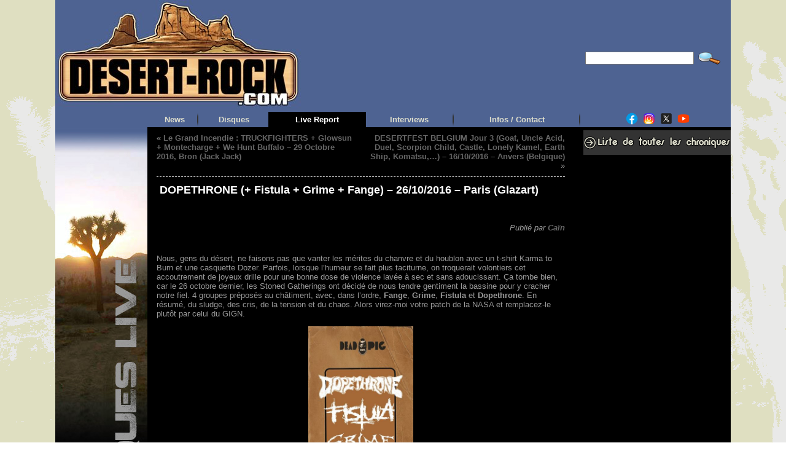

--- FILE ---
content_type: text/html; charset=UTF-8
request_url: https://desert-rock.com/dr/chrolive/dopethrone-fistula-grime-fange-26102016-paris-glazart.html
body_size: 19484
content:
<!DOCTYPE html PUBLIC "-//W3C//DTD XHTML 1.0 Transitional//EN" "https://www.w3.org/TR/xhtml1/DTD/xhtml1-transitional.dtd">
<html xmlns="https://www.w3.org/1999/xhtml" lang="fr-FR" prefix="og: http://ogp.me/ns# fb: http://ogp.me/ns/fb#">
<head>
<meta http-equiv="Content-Type" content="text/html; charset=UTF-8" />
<meta http-equiv="X-UA-Compatible" content="IE=8"/>
		<title>DOPETHRONE (+ Fistula + Grime + Fange) &#8211; 26/10/2016 &#8211; Paris (Glazart) &#62; Desert-rock &gt; Live Report</title>
	<link rel="shortcut icon" href="https://desert-rock.com/dr/chrolive/wp-content/themes/chrolive/images/favicon/favicon-cactus2.ico" />
<link rel="profile" href="https://gmpg.org/xfn/11" />
<link rel="pingback" href="https://desert-rock.com/dr/chrolive/xmlrpc.php" />
<meta name='robots' content='index, follow, max-image-preview:large, max-snippet:-1, max-video-preview:-1' />
	<style>img:is([sizes="auto" i], [sizes^="auto," i]) { contain-intrinsic-size: 3000px 1500px }</style>
	
	<!-- This site is optimized with the Yoast SEO plugin v26.6 - https://yoast.com/wordpress/plugins/seo/ -->
	<link rel="canonical" href="https://desert-rock.com/dr/chrolive/dopethrone-fistula-grime-fange-26102016-paris-glazart.html" />
	<meta name="twitter:card" content="summary_large_image" />
	<meta name="twitter:title" content="DOPETHRONE (+ Fistula + Grime + Fange) - 26/10/2016 - Paris (Glazart) - Desert-rock &gt; Live Report" />
	<meta name="twitter:image" content="https://desert-rock.com/dr/chrolive/files/2016/11/14192673_1039753356139004_1677197567815840390_n.jpg" />
	<meta name="twitter:label1" content="Écrit par" />
	<meta name="twitter:data1" content="Caïn" />
	<meta name="twitter:label2" content="Durée de lecture estimée" />
	<meta name="twitter:data2" content="4 minutes" />
	<script type="application/ld+json" class="yoast-schema-graph">{"@context":"https://schema.org","@graph":[{"@type":"WebPage","@id":"https://desert-rock.com/dr/chrolive/dopethrone-fistula-grime-fange-26102016-paris-glazart.html","url":"https://desert-rock.com/dr/chrolive/dopethrone-fistula-grime-fange-26102016-paris-glazart.html","name":"DOPETHRONE (+ Fistula + Grime + Fange) - 26/10/2016 - Paris (Glazart) - Desert-rock &gt; Live Report","isPartOf":{"@id":"https://desert-rock.com/dr/chrolive/#website"},"primaryImageOfPage":{"@id":"https://desert-rock.com/dr/chrolive/dopethrone-fistula-grime-fange-26102016-paris-glazart.html#primaryimage"},"image":{"@id":"https://desert-rock.com/dr/chrolive/dopethrone-fistula-grime-fange-26102016-paris-glazart.html#primaryimage"},"thumbnailUrl":"https://desert-rock.com/dr/chrolive/files/2016/11/14192673_1039753356139004_1677197567815840390_n.jpg","datePublished":"2016-11-01T17:06:48+00:00","dateModified":"2024-07-14T14:25:21+00:00","author":{"@id":"https://desert-rock.com/dr/chrolive/#/schema/person/80c5104e5d957719bf22c7d7735b3322"},"breadcrumb":{"@id":"https://desert-rock.com/dr/chrolive/dopethrone-fistula-grime-fange-26102016-paris-glazart.html#breadcrumb"},"inLanguage":"fr-FR","potentialAction":[{"@type":"ReadAction","target":["https://desert-rock.com/dr/chrolive/dopethrone-fistula-grime-fange-26102016-paris-glazart.html"]}]},{"@type":"ImageObject","inLanguage":"fr-FR","@id":"https://desert-rock.com/dr/chrolive/dopethrone-fistula-grime-fange-26102016-paris-glazart.html#primaryimage","url":"https://desert-rock.com/dr/chrolive/files/2016/11/14192673_1039753356139004_1677197567815840390_n.jpg","contentUrl":"https://desert-rock.com/dr/chrolive/files/2016/11/14192673_1039753356139004_1677197567815840390_n.jpg","width":354,"height":960},{"@type":"BreadcrumbList","@id":"https://desert-rock.com/dr/chrolive/dopethrone-fistula-grime-fange-26102016-paris-glazart.html#breadcrumb","itemListElement":[{"@type":"ListItem","position":1,"name":"Accueil","item":"https://desert-rock.com/dr/chrolive/"},{"@type":"ListItem","position":2,"name":"DOPETHRONE (+ Fistula + Grime + Fange) &#8211; 26/10/2016 &#8211; Paris (Glazart)"}]},{"@type":"WebSite","@id":"https://desert-rock.com/dr/chrolive/#website","url":"https://desert-rock.com/dr/chrolive/","name":"Desert-rock &gt; Live Report","description":"","potentialAction":[{"@type":"SearchAction","target":{"@type":"EntryPoint","urlTemplate":"https://desert-rock.com/dr/chrolive/?s={search_term_string}"},"query-input":{"@type":"PropertyValueSpecification","valueRequired":true,"valueName":"search_term_string"}}],"inLanguage":"fr-FR"},{"@type":"Person","@id":"https://desert-rock.com/dr/chrolive/#/schema/person/80c5104e5d957719bf22c7d7735b3322","name":"Caïn","image":{"@type":"ImageObject","inLanguage":"fr-FR","@id":"https://desert-rock.com/dr/chrolive/#/schema/person/image/","url":"https://secure.gravatar.com/avatar/08772144fe11ceaaf86148fa4374c0a0aff8b162fa8e4221312d9de90b1b68bf?s=96&d=mm&r=g","contentUrl":"https://secure.gravatar.com/avatar/08772144fe11ceaaf86148fa4374c0a0aff8b162fa8e4221312d9de90b1b68bf?s=96&d=mm&r=g","caption":"Caïn"},"url":"https://desert-rock.com/dr/chrolive/author/can"}]}</script>
	<!-- / Yoast SEO plugin. -->


<link rel="amphtml" href="https://desert-rock.com/dr/chrolive/dopethrone-fistula-grime-fange-26102016-paris-glazart.html/amp" /><meta name="generator" content="AMP for WP 1.1.10"/><link rel="alternate" type="application/rss+xml" title="Desert-rock &gt; Live Report &raquo; Flux" href="https://desert-rock.com/dr/chrolive/feed" />
<link rel="alternate" type="application/rss+xml" title="Desert-rock &gt; Live Report &raquo; Flux des commentaires" href="https://desert-rock.com/dr/chrolive/comments/feed" />
<link rel="alternate" type="application/rss+xml" title="Desert-rock &gt; Live Report &raquo; DOPETHRONE (+ Fistula + Grime + Fange) &#8211; 26/10/2016 &#8211; Paris (Glazart) Flux des commentaires" href="https://desert-rock.com/dr/chrolive/dopethrone-fistula-grime-fange-26102016-paris-glazart.html/feed" />
<script type="text/javascript">
/* <![CDATA[ */
window._wpemojiSettings = {"baseUrl":"https:\/\/s.w.org\/images\/core\/emoji\/15.1.0\/72x72\/","ext":".png","svgUrl":"https:\/\/s.w.org\/images\/core\/emoji\/15.1.0\/svg\/","svgExt":".svg","source":{"concatemoji":"https:\/\/desert-rock.com\/dr\/chrolive\/wp-includes\/js\/wp-emoji-release.min.js?ver=6.8.1"}};
/*! This file is auto-generated */
!function(i,n){var o,s,e;function c(e){try{var t={supportTests:e,timestamp:(new Date).valueOf()};sessionStorage.setItem(o,JSON.stringify(t))}catch(e){}}function p(e,t,n){e.clearRect(0,0,e.canvas.width,e.canvas.height),e.fillText(t,0,0);var t=new Uint32Array(e.getImageData(0,0,e.canvas.width,e.canvas.height).data),r=(e.clearRect(0,0,e.canvas.width,e.canvas.height),e.fillText(n,0,0),new Uint32Array(e.getImageData(0,0,e.canvas.width,e.canvas.height).data));return t.every(function(e,t){return e===r[t]})}function u(e,t,n){switch(t){case"flag":return n(e,"\ud83c\udff3\ufe0f\u200d\u26a7\ufe0f","\ud83c\udff3\ufe0f\u200b\u26a7\ufe0f")?!1:!n(e,"\ud83c\uddfa\ud83c\uddf3","\ud83c\uddfa\u200b\ud83c\uddf3")&&!n(e,"\ud83c\udff4\udb40\udc67\udb40\udc62\udb40\udc65\udb40\udc6e\udb40\udc67\udb40\udc7f","\ud83c\udff4\u200b\udb40\udc67\u200b\udb40\udc62\u200b\udb40\udc65\u200b\udb40\udc6e\u200b\udb40\udc67\u200b\udb40\udc7f");case"emoji":return!n(e,"\ud83d\udc26\u200d\ud83d\udd25","\ud83d\udc26\u200b\ud83d\udd25")}return!1}function f(e,t,n){var r="undefined"!=typeof WorkerGlobalScope&&self instanceof WorkerGlobalScope?new OffscreenCanvas(300,150):i.createElement("canvas"),a=r.getContext("2d",{willReadFrequently:!0}),o=(a.textBaseline="top",a.font="600 32px Arial",{});return e.forEach(function(e){o[e]=t(a,e,n)}),o}function t(e){var t=i.createElement("script");t.src=e,t.defer=!0,i.head.appendChild(t)}"undefined"!=typeof Promise&&(o="wpEmojiSettingsSupports",s=["flag","emoji"],n.supports={everything:!0,everythingExceptFlag:!0},e=new Promise(function(e){i.addEventListener("DOMContentLoaded",e,{once:!0})}),new Promise(function(t){var n=function(){try{var e=JSON.parse(sessionStorage.getItem(o));if("object"==typeof e&&"number"==typeof e.timestamp&&(new Date).valueOf()<e.timestamp+604800&&"object"==typeof e.supportTests)return e.supportTests}catch(e){}return null}();if(!n){if("undefined"!=typeof Worker&&"undefined"!=typeof OffscreenCanvas&&"undefined"!=typeof URL&&URL.createObjectURL&&"undefined"!=typeof Blob)try{var e="postMessage("+f.toString()+"("+[JSON.stringify(s),u.toString(),p.toString()].join(",")+"));",r=new Blob([e],{type:"text/javascript"}),a=new Worker(URL.createObjectURL(r),{name:"wpTestEmojiSupports"});return void(a.onmessage=function(e){c(n=e.data),a.terminate(),t(n)})}catch(e){}c(n=f(s,u,p))}t(n)}).then(function(e){for(var t in e)n.supports[t]=e[t],n.supports.everything=n.supports.everything&&n.supports[t],"flag"!==t&&(n.supports.everythingExceptFlag=n.supports.everythingExceptFlag&&n.supports[t]);n.supports.everythingExceptFlag=n.supports.everythingExceptFlag&&!n.supports.flag,n.DOMReady=!1,n.readyCallback=function(){n.DOMReady=!0}}).then(function(){return e}).then(function(){var e;n.supports.everything||(n.readyCallback(),(e=n.source||{}).concatemoji?t(e.concatemoji):e.wpemoji&&e.twemoji&&(t(e.twemoji),t(e.wpemoji)))}))}((window,document),window._wpemojiSettings);
/* ]]> */
</script>
<link rel='stylesheet' id='bwp-rc-css' href='https://desert-rock.com/dr/chrolive/wp-content/plugins/bwp-recent-comments/css/bwp-recent-comments-noava.css?ver=1.2.2' type='text/css' media='all' />
<style id='wp-emoji-styles-inline-css' type='text/css'>

	img.wp-smiley, img.emoji {
		display: inline !important;
		border: none !important;
		box-shadow: none !important;
		height: 1em !important;
		width: 1em !important;
		margin: 0 0.07em !important;
		vertical-align: -0.1em !important;
		background: none !important;
		padding: 0 !important;
	}
</style>
<link rel='stylesheet' id='wp-block-library-css' href='https://desert-rock.com/dr/chrolive/wp-includes/css/dist/block-library/style.min.css?ver=6.8.1' type='text/css' media='all' />
<style id='classic-theme-styles-inline-css' type='text/css'>
/*! This file is auto-generated */
.wp-block-button__link{color:#fff;background-color:#32373c;border-radius:9999px;box-shadow:none;text-decoration:none;padding:calc(.667em + 2px) calc(1.333em + 2px);font-size:1.125em}.wp-block-file__button{background:#32373c;color:#fff;text-decoration:none}
</style>
<style id='global-styles-inline-css' type='text/css'>
:root{--wp--preset--aspect-ratio--square: 1;--wp--preset--aspect-ratio--4-3: 4/3;--wp--preset--aspect-ratio--3-4: 3/4;--wp--preset--aspect-ratio--3-2: 3/2;--wp--preset--aspect-ratio--2-3: 2/3;--wp--preset--aspect-ratio--16-9: 16/9;--wp--preset--aspect-ratio--9-16: 9/16;--wp--preset--color--black: #000000;--wp--preset--color--cyan-bluish-gray: #abb8c3;--wp--preset--color--white: #ffffff;--wp--preset--color--pale-pink: #f78da7;--wp--preset--color--vivid-red: #cf2e2e;--wp--preset--color--luminous-vivid-orange: #ff6900;--wp--preset--color--luminous-vivid-amber: #fcb900;--wp--preset--color--light-green-cyan: #7bdcb5;--wp--preset--color--vivid-green-cyan: #00d084;--wp--preset--color--pale-cyan-blue: #8ed1fc;--wp--preset--color--vivid-cyan-blue: #0693e3;--wp--preset--color--vivid-purple: #9b51e0;--wp--preset--gradient--vivid-cyan-blue-to-vivid-purple: linear-gradient(135deg,rgba(6,147,227,1) 0%,rgb(155,81,224) 100%);--wp--preset--gradient--light-green-cyan-to-vivid-green-cyan: linear-gradient(135deg,rgb(122,220,180) 0%,rgb(0,208,130) 100%);--wp--preset--gradient--luminous-vivid-amber-to-luminous-vivid-orange: linear-gradient(135deg,rgba(252,185,0,1) 0%,rgba(255,105,0,1) 100%);--wp--preset--gradient--luminous-vivid-orange-to-vivid-red: linear-gradient(135deg,rgba(255,105,0,1) 0%,rgb(207,46,46) 100%);--wp--preset--gradient--very-light-gray-to-cyan-bluish-gray: linear-gradient(135deg,rgb(238,238,238) 0%,rgb(169,184,195) 100%);--wp--preset--gradient--cool-to-warm-spectrum: linear-gradient(135deg,rgb(74,234,220) 0%,rgb(151,120,209) 20%,rgb(207,42,186) 40%,rgb(238,44,130) 60%,rgb(251,105,98) 80%,rgb(254,248,76) 100%);--wp--preset--gradient--blush-light-purple: linear-gradient(135deg,rgb(255,206,236) 0%,rgb(152,150,240) 100%);--wp--preset--gradient--blush-bordeaux: linear-gradient(135deg,rgb(254,205,165) 0%,rgb(254,45,45) 50%,rgb(107,0,62) 100%);--wp--preset--gradient--luminous-dusk: linear-gradient(135deg,rgb(255,203,112) 0%,rgb(199,81,192) 50%,rgb(65,88,208) 100%);--wp--preset--gradient--pale-ocean: linear-gradient(135deg,rgb(255,245,203) 0%,rgb(182,227,212) 50%,rgb(51,167,181) 100%);--wp--preset--gradient--electric-grass: linear-gradient(135deg,rgb(202,248,128) 0%,rgb(113,206,126) 100%);--wp--preset--gradient--midnight: linear-gradient(135deg,rgb(2,3,129) 0%,rgb(40,116,252) 100%);--wp--preset--font-size--small: 13px;--wp--preset--font-size--medium: 20px;--wp--preset--font-size--large: 36px;--wp--preset--font-size--x-large: 42px;--wp--preset--spacing--20: 0.44rem;--wp--preset--spacing--30: 0.67rem;--wp--preset--spacing--40: 1rem;--wp--preset--spacing--50: 1.5rem;--wp--preset--spacing--60: 2.25rem;--wp--preset--spacing--70: 3.38rem;--wp--preset--spacing--80: 5.06rem;--wp--preset--shadow--natural: 6px 6px 9px rgba(0, 0, 0, 0.2);--wp--preset--shadow--deep: 12px 12px 50px rgba(0, 0, 0, 0.4);--wp--preset--shadow--sharp: 6px 6px 0px rgba(0, 0, 0, 0.2);--wp--preset--shadow--outlined: 6px 6px 0px -3px rgba(255, 255, 255, 1), 6px 6px rgba(0, 0, 0, 1);--wp--preset--shadow--crisp: 6px 6px 0px rgba(0, 0, 0, 1);}:where(.is-layout-flex){gap: 0.5em;}:where(.is-layout-grid){gap: 0.5em;}body .is-layout-flex{display: flex;}.is-layout-flex{flex-wrap: wrap;align-items: center;}.is-layout-flex > :is(*, div){margin: 0;}body .is-layout-grid{display: grid;}.is-layout-grid > :is(*, div){margin: 0;}:where(.wp-block-columns.is-layout-flex){gap: 2em;}:where(.wp-block-columns.is-layout-grid){gap: 2em;}:where(.wp-block-post-template.is-layout-flex){gap: 1.25em;}:where(.wp-block-post-template.is-layout-grid){gap: 1.25em;}.has-black-color{color: var(--wp--preset--color--black) !important;}.has-cyan-bluish-gray-color{color: var(--wp--preset--color--cyan-bluish-gray) !important;}.has-white-color{color: var(--wp--preset--color--white) !important;}.has-pale-pink-color{color: var(--wp--preset--color--pale-pink) !important;}.has-vivid-red-color{color: var(--wp--preset--color--vivid-red) !important;}.has-luminous-vivid-orange-color{color: var(--wp--preset--color--luminous-vivid-orange) !important;}.has-luminous-vivid-amber-color{color: var(--wp--preset--color--luminous-vivid-amber) !important;}.has-light-green-cyan-color{color: var(--wp--preset--color--light-green-cyan) !important;}.has-vivid-green-cyan-color{color: var(--wp--preset--color--vivid-green-cyan) !important;}.has-pale-cyan-blue-color{color: var(--wp--preset--color--pale-cyan-blue) !important;}.has-vivid-cyan-blue-color{color: var(--wp--preset--color--vivid-cyan-blue) !important;}.has-vivid-purple-color{color: var(--wp--preset--color--vivid-purple) !important;}.has-black-background-color{background-color: var(--wp--preset--color--black) !important;}.has-cyan-bluish-gray-background-color{background-color: var(--wp--preset--color--cyan-bluish-gray) !important;}.has-white-background-color{background-color: var(--wp--preset--color--white) !important;}.has-pale-pink-background-color{background-color: var(--wp--preset--color--pale-pink) !important;}.has-vivid-red-background-color{background-color: var(--wp--preset--color--vivid-red) !important;}.has-luminous-vivid-orange-background-color{background-color: var(--wp--preset--color--luminous-vivid-orange) !important;}.has-luminous-vivid-amber-background-color{background-color: var(--wp--preset--color--luminous-vivid-amber) !important;}.has-light-green-cyan-background-color{background-color: var(--wp--preset--color--light-green-cyan) !important;}.has-vivid-green-cyan-background-color{background-color: var(--wp--preset--color--vivid-green-cyan) !important;}.has-pale-cyan-blue-background-color{background-color: var(--wp--preset--color--pale-cyan-blue) !important;}.has-vivid-cyan-blue-background-color{background-color: var(--wp--preset--color--vivid-cyan-blue) !important;}.has-vivid-purple-background-color{background-color: var(--wp--preset--color--vivid-purple) !important;}.has-black-border-color{border-color: var(--wp--preset--color--black) !important;}.has-cyan-bluish-gray-border-color{border-color: var(--wp--preset--color--cyan-bluish-gray) !important;}.has-white-border-color{border-color: var(--wp--preset--color--white) !important;}.has-pale-pink-border-color{border-color: var(--wp--preset--color--pale-pink) !important;}.has-vivid-red-border-color{border-color: var(--wp--preset--color--vivid-red) !important;}.has-luminous-vivid-orange-border-color{border-color: var(--wp--preset--color--luminous-vivid-orange) !important;}.has-luminous-vivid-amber-border-color{border-color: var(--wp--preset--color--luminous-vivid-amber) !important;}.has-light-green-cyan-border-color{border-color: var(--wp--preset--color--light-green-cyan) !important;}.has-vivid-green-cyan-border-color{border-color: var(--wp--preset--color--vivid-green-cyan) !important;}.has-pale-cyan-blue-border-color{border-color: var(--wp--preset--color--pale-cyan-blue) !important;}.has-vivid-cyan-blue-border-color{border-color: var(--wp--preset--color--vivid-cyan-blue) !important;}.has-vivid-purple-border-color{border-color: var(--wp--preset--color--vivid-purple) !important;}.has-vivid-cyan-blue-to-vivid-purple-gradient-background{background: var(--wp--preset--gradient--vivid-cyan-blue-to-vivid-purple) !important;}.has-light-green-cyan-to-vivid-green-cyan-gradient-background{background: var(--wp--preset--gradient--light-green-cyan-to-vivid-green-cyan) !important;}.has-luminous-vivid-amber-to-luminous-vivid-orange-gradient-background{background: var(--wp--preset--gradient--luminous-vivid-amber-to-luminous-vivid-orange) !important;}.has-luminous-vivid-orange-to-vivid-red-gradient-background{background: var(--wp--preset--gradient--luminous-vivid-orange-to-vivid-red) !important;}.has-very-light-gray-to-cyan-bluish-gray-gradient-background{background: var(--wp--preset--gradient--very-light-gray-to-cyan-bluish-gray) !important;}.has-cool-to-warm-spectrum-gradient-background{background: var(--wp--preset--gradient--cool-to-warm-spectrum) !important;}.has-blush-light-purple-gradient-background{background: var(--wp--preset--gradient--blush-light-purple) !important;}.has-blush-bordeaux-gradient-background{background: var(--wp--preset--gradient--blush-bordeaux) !important;}.has-luminous-dusk-gradient-background{background: var(--wp--preset--gradient--luminous-dusk) !important;}.has-pale-ocean-gradient-background{background: var(--wp--preset--gradient--pale-ocean) !important;}.has-electric-grass-gradient-background{background: var(--wp--preset--gradient--electric-grass) !important;}.has-midnight-gradient-background{background: var(--wp--preset--gradient--midnight) !important;}.has-small-font-size{font-size: var(--wp--preset--font-size--small) !important;}.has-medium-font-size{font-size: var(--wp--preset--font-size--medium) !important;}.has-large-font-size{font-size: var(--wp--preset--font-size--large) !important;}.has-x-large-font-size{font-size: var(--wp--preset--font-size--x-large) !important;}
:where(.wp-block-post-template.is-layout-flex){gap: 1.25em;}:where(.wp-block-post-template.is-layout-grid){gap: 1.25em;}
:where(.wp-block-columns.is-layout-flex){gap: 2em;}:where(.wp-block-columns.is-layout-grid){gap: 2em;}
:root :where(.wp-block-pullquote){font-size: 1.5em;line-height: 1.6;}
</style>
<link rel='stylesheet' id='wc-gallery-style-css' href='https://desert-rock.com/dr/chrolive/wp-content/plugins/wc-gallery/includes/css/style.css?ver=1.67' type='text/css' media='all' />
<link rel='stylesheet' id='wc-gallery-popup-style-css' href='https://desert-rock.com/dr/chrolive/wp-content/plugins/wc-gallery/includes/css/magnific-popup.css?ver=1.1.0' type='text/css' media='all' />
<link rel='stylesheet' id='wc-gallery-flexslider-style-css' href='https://desert-rock.com/dr/chrolive/wp-content/plugins/wc-gallery/includes/vendors/flexslider/flexslider.css?ver=2.6.1' type='text/css' media='all' />
<link rel='stylesheet' id='wc-gallery-owlcarousel-style-css' href='https://desert-rock.com/dr/chrolive/wp-content/plugins/wc-gallery/includes/vendors/owlcarousel/assets/owl.carousel.css?ver=2.1.4' type='text/css' media='all' />
<link rel='stylesheet' id='wc-gallery-owlcarousel-theme-style-css' href='https://desert-rock.com/dr/chrolive/wp-content/plugins/wc-gallery/includes/vendors/owlcarousel/assets/owl.theme.default.css?ver=2.1.4' type='text/css' media='all' />
<link rel='stylesheet' id='really_simple_share_style-css' href='https://desert-rock.com/dr/chrolive/wp-content/plugins/really-simple-facebook-twitter-share-buttons/style.css?ver=6.8.1' type='text/css' media='all' />
<link rel="https://api.w.org/" href="https://desert-rock.com/dr/chrolive/wp-json/" /><link rel="alternate" title="JSON" type="application/json" href="https://desert-rock.com/dr/chrolive/wp-json/wp/v2/posts/2841" /><link rel="EditURI" type="application/rsd+xml" title="RSD" href="https://desert-rock.com/dr/chrolive/xmlrpc.php?rsd" />
<link rel='shortlink' href='https://desert-rock.com/dr/chrolive/?p=2841' />
<link rel="alternate" title="oEmbed (JSON)" type="application/json+oembed" href="https://desert-rock.com/dr/chrolive/wp-json/oembed/1.0/embed?url=https%3A%2F%2Fdesert-rock.com%2Fdr%2Fchrolive%2Fdopethrone-fistula-grime-fange-26102016-paris-glazart.html" />
<link rel="alternate" title="oEmbed (XML)" type="text/xml+oembed" href="https://desert-rock.com/dr/chrolive/wp-json/oembed/1.0/embed?url=https%3A%2F%2Fdesert-rock.com%2Fdr%2Fchrolive%2Fdopethrone-fistula-grime-fange-26102016-paris-glazart.html&#038;format=xml" />
<script type="text/javascript">
        //<![CDATA[
        
      !function(d,s,id){var js,fjs=d.getElementsByTagName(s)[0];if(!d.getElementById(id)){js=d.createElement(s);js.id=id;js.src="https://platform.twitter.com/widgets.js";fjs.parentNode.insertBefore(js,fjs);}}(document,"script","twitter-wjs");
      
        //]]>
  		</script><style type="text/css">body{text-align:center;margin:0;padding:0;font-family:Verdana,Helvetica,sans-serif;font-size:13px;color:#999999;background-image:url(https://desert-rock.com/WideBG.png);background-repeat:repeat}a:link,a:visited,a:active{color:#666666;font-weight:bold;text-decoration:none;}a:hover{color:#CC0000;font-weight:bold;text-decoration:none}ul,ol,dl,p,h1,h2,h3,h4,h5,h6{margin-top:10px;margin-bottom:10px;padding-top:0;padding-bottom:0;}ul ul,ul ol,ol ul,ol ol{margin-top:0;margin-bottom:0}code,pre{font-family:"Courier New",Courier,monospace;font-size:1em}pre{overflow:auto;word-wrap:normal;padding-bottom:1.5em;overflow-y:hidden;width:99%}abbr[title],acronym[title]{border-bottom:1px dotted}hr{display:block;height:2px;border:none;margin:0.5em auto;color:#cccccc;background-color:#cccccc}table{font-size:1em;}div.post,ul.commentlist li,ol.commentlist li{word-wrap:break-word;}pre,.wp_syntax{word-wrap:normal;}div#wrapper{text-align:center;margin-left:auto;margin-right:auto;display:block;width:1100px}div#container{padding:0;width:auto;margin-left:auto;margin-right:auto;text-align:left;display:block}table#layout{font-size:100%;width:100%;table-layout:fixed}.colone{width:150px}.colone-inner{width:150px}.coltwo{width:100% }.colthree-inner{width:255px}.colthree{width:255px}td#header{width:auto;padding:0}table#logoarea,table#logoarea tr,table#logoarea td{margin:0;padding:0;background:none;border:0}table#logoarea{width:100%;border-spacing:0px;height:100px;background-color:#4E6392}img.logo{display:block;margin:0 0 0 0}td.logoarea-logo{width:1%}h1.blogtitle,h2.blogtitle{ display:block;margin:0;padding:0;letter-spacing:-1px;line-height:1.0em;font-family:tahoma,arial,sans-serif;font-size:240%;font-smooth:always}h1.blogtitle a:link,h1.blogtitle a:visited,h1.blogtitle a:active,h2.blogtitle a:link,h2.blogtitle a:visited,h2.blogtitle a:active{ text-decoration:none;color:#FFFFFF;font-weight:bold;font-smooth:always}h1.blogtitle a:hover,h2.blogtitle a:hover{ text-decoration:none;color:#FF0000;font-weight:bold}p.tagline{margin:0;padding:0;font-size:1.2em;font-weight:bold;color:#666666}td.feed-icons{white-space:nowrap;}div.rss-box{height:1%;display:block;padding:10px 0 10px 10px;margin:0;width:280px}a.comments-icon{height:22px;line-height:22px;margin:0 5px 0 5px;padding-left:22px;display:block;text-decoration:none;float:right;white-space:nowrap}a.comments-icon:link,a.comments-icon:active,a.comments-icon:visited{background:transparent url(https://desert-rock.com/dr/chrolive/wp-content/themes/chrolive/images/comment-gray.png) no-repeat scroll center left}a.comments-icon:hover{background:transparent url(https://desert-rock.com/dr/chrolive/wp-content/themes/chrolive/images/comment.png) no-repeat scroll center left}a.posts-icon{height:22px;line-height:22px;margin:0 5px 0 0;padding-left:20px;display:block;text-decoration:none;float:right;white-space:nowrap}a.posts-icon:link,a.posts-icon:active,a.posts-icon:visited{background:transparent url(https://desert-rock.com/dr/chrolive/wp-content/themes/chrolive/images/rss-gray.png) no-repeat scroll center left}a.posts-icon:hover{background:transparent url(https://desert-rock.com/dr/chrolive/wp-content/themes/chrolive/images/rss.png) no-repeat scroll center left}a.email-icon{height:22px;line-height:22px;margin:0 5px 0 5px;padding-left:24px;display:block;text-decoration:none;float:right;white-space:nowrap}a.email-icon:link,a.email-icon:active,a.email-icon:visited{background:transparent url(https://desert-rock.com/dr/chrolive/wp-content/themes/chrolive/images/email-gray.png) no-repeat scroll center left}a.email-icon:hover{background:transparent url(https://desert-rock.com/dr/chrolive/wp-content/themes/chrolive/images/email.png) no-repeat scroll center left}td.search-box{height:1%}div.searchbox{height:35px;border:1px dashed #cccccc;border-bottom:0;width:200px;margin:0;padding:0}div.searchbox-form{margin:5px 10px 5px 10px}div.horbar1,div.horbar2{font-size:1px;clear:both;display:block;position:relative;padding:0;margin:0;width:100%;}div.horbar1{height:5px;background:#ffffff;border-top:dashed 1px #cccccc}div.horbar2{height:5px;background:#ffffff;border-bottom:dashed 1px #cccccc}div.opacityleft{position:absolute;z-index:2;top:0;left:0;background-color:#FFFFFF;height:100px;width:200px;filter:alpha(opacity=40);-moz-opacity:.40;opacity:.40}div.opacityright{position:absolute;z-index:2;top:0;right:0;background-color:#FFFFFF;height:100px;width:200px;filter:alpha(opacity=40);-moz-opacity:.40;opacity:.40}a.divclick:link,a.divclick:visited,a.divclick:active,a.divclick:hover{width:100%;height:100%;display:block;text-decoration:none}td#left{vertical-align:top;padding:0px 0px 0px 0px;background:#000000}td#left-inner{vertical-align:top;padding:0px 0px 0px 0px;background:#000000}td#right{vertical-align:top;padding:5px 0px 0px 15px;background:#000000}td#right-inner{vertical-align:top;padding:5px 0px 0px 15px;background:#000000}td#middle{vertical-align:top;width:100%;padding:10px 15px;background-color:#000000;border:0px}td#footer{width:auto;background-color:#000000;padding:10px;text-align:right;color:#777777;font-size:95%}td#footer a:link,td#footer a:visited,td#footer a:active{text-decoration:none;color:#777777;font-weight:normal}td#footer a:hover{text-decoration:none;color:#777777;font-weight:normal}div.widget{display:block;width:auto;margin:0 0 15px 0;background:#333333}div.widget-title{display:block;width:auto}div.widget-title h3,td#left h3.tw-widgettitle,td#right h3.tw-widgettitle,td#left ul.tw-nav-list,td#right ul.tw-nav-list{padding:0;margin:0;font-size:1.1em;text-align:center}div.widget ul,div.textwidget{display:block;width:auto}div.widget select{width:98%;margin-top:5px;}div.widget ul{list-style-type:none;margin:0;padding:0;width:auto}div.widget ul li{display:block;margin:2px 0 2px 8px;padding:0 0 0 5px;border-left:solid 7px #CCCCCC}div.widget ul li:hover,div.widget ul li.sfhover{display:block;width:auto;border-left:solid 7px #4E6392;}div.widget ul li ul li{margin:2px 0 2px 5px;padding:0 0 0 5px;border-left:solid 7px #CCCCCC;}div.widget ul li ul li:hover,div.widget ul li ul li.sfhover{border-left:solid 7px #000000;}div.widget ul li ul li ul li{margin:2px 0 2px 5px;padding:0 0 0 5px;border-left:solid 7px #CCCCCC;}div.widget ul li ul li ul li:hover,div.widget ul li ul li ul li.sfhover{border-left:solid 7px #000000;}div.widget a:link,div.widget a:visited,div.widget a:active,div.widget td a:link,div.widget td a:visited,div.widget td a:active,div.widget ul li a:link,div.widget ul li a:visited,div.widget ul li a:active{text-decoration:none;font-weight:normal;color:#666666;font-weight:normal;}div.widget ul li ul li a:link,div.widget ul li ul li a:visited,div.widget ul li ul li a:active{color:#666666;font-weight:normal;}div.widget ul li ul li ul li a:link,div.widget ul li ul li ul li a:visited,div.widget ul li ul li ul li a:active{color:#666666;font-weight:normal;}div.widget a:hover,div.widget ul li a:hover{color:#4E6392;}div.widget ul li ul li a:hover{color:#000000;}div.widget ul li ul li ul li a:hover{color:#000000;}div.widget ul li a:link,div.widget ul li a:visited,div.widget ul li a:active,div.widget ul li a:hover{display:inline}* html div.widget ul li a:link,* html div.widget ul li a:visited,* html div.widget ul li a:active,* html div.widget ul li a:hover{height:1%; } div.widget_nav_menu ul li,div.widget_pages ul li,div.widget_categories ul li{border-left:0 !important;padding:0 !important}div.widget_nav_menu ul li a:link,div.widget_nav_menu ul li a:visited,div.widget_nav_menu ul li a:active,div.widget_pages ul li a:link,div.widget_pages ul li a:visited,div.widget_pages ul li a:active,div.widget_categories ul li a:link,div.widget_categories ul li a:visited,div.widget_categories ul li a:active{padding:0 0 0 5px;border-left:solid 7px #CCCCCC}div.widget_nav_menu ul li a:hover,div.widget_pages ul li a:hover,div.widget_categories ul li a:hover{border-left:solid 7px #4E6392;}div.widget_nav_menu ul li ul li a:link,div.widget_nav_menu ul li ul li a:visited,div.widget_nav_menu ul li ul li a:active,div.widget_pages ul li ul li a:link,div.widget_pages ul li ul li a:visited,div.widget_pages ul li ul li a:active,div.widget_categories ul li ul li a:link,div.widget_categories ul li ul li a:visited,div.widget_categories ul li ul li a:active{padding:0 0 0 5px;border-left:solid 7px #CCCCCC}div.widget_nav_menu ul li ul li a:hover,div.widget_pages ul li ul li a:hover,div.widget_categories ul li ul li a:hover{border-left:solid 7px #000000;}div.widget_nav_menu ul li ul li ul li a:link,div.widget_nav_menu ul li ul li ul li a:visited,div.widget_nav_menu ul li ul li ul li a:active,div.widget_pages ul li ul li ul li a:link,div.widget_pages ul li ul li ul li a:visited,div.widget_pages ul li ul li ul li a:active,div.widget_categories ul li ul li ul li a:link,div.widget_categories ul li ul li ul li a:visited,div.widget_categories ul li ul li ul li a:active{padding:0 0 0 5px;border-left:solid 7px #CCCCCC}div.widget_nav_menu ul li ul li ul li a:hover,div.widget_pages ul li ul li ul li a:hover,div.widget_categories ul li ul li ul li a:hover{border-left:solid 7px #000000;}div.widget_nav_menu ul li a:link,div.widget_nav_menu ul li a:active,div.widget_nav_menu ul li a:visited,div.widget_nav_menu ul li a:hover,div.widget_pages ul li a:link,div.widget_pages ul li a:active,div.widget_pages ul li a:visited,div.widget_pages ul li a:hover{display:block !important}div.widget_categories ul li a:link,div.widget_categories ul li a:active,div.widget_categories ul li a:visited,div.widget_categories ul li a:hover{display:inline !important}table.subscribe{width:100%}table.subscribe td.email-text{padding:0 0 5px 0;vertical-align:top}table.subscribe td.email-field{padding:0;width:100%}table.subscribe td.email-button{padding:0 0 0 5px}table.subscribe td.post-text{padding:7px 0 0 0;vertical-align:top}table.subscribe td.comment-text{padding:7px 0 0 0;vertical-align:top}div.post,div.page{display:block;margin:0 0 0px 0}div.sticky{background:#eee url('<?php bloginfo('template_directory');?>/images/sticky.gif') 99% 5% no-repeat;border:dashed 1px #cccccc;padding:10px}div.post-kicker{margin:0 0 5px 0}div.post-kicker a:link,div.post-kicker a:visited,div.post-kicker a:active{color:#000000;text-decoration:none;text-transform:uppercase}div.post-kicker a:hover{color:#cc0000}div.post-headline{background-image:none;background-repeat:repeat;margin:10px 0 0 0;height:30px;text-align:left}div.post-headline h1,div.post-headline h2{ margin:0; padding:0;color:#ffffff;display:block;font-family:Verdana,Helvetica,sans-serif;font-size:18px;padding:1px 1px 1px 1px;padding-left:5px}div.post-headline h2 a:link,div.post-headline h2 a:visited,div.post-headline h2 a:active,div.post-headline h1 a:link,div.post-headline h1 a:visited,div.post-headline h1 a:active{color:#cccccc;font-size:13px;text-decoration:none}div.post-headline h2 a:hover,div.post-headline h1 a:hover{color:#DCDCDC;text-decoration:none}div.post-byline{color:#999999;font-family:Verdana,Helvetica,sans-serif;font-size:13px;text-align:right;padding-left:20px;margin:5px 0 25px 0}div.post-byline a:link,div.post-byline a:visited,div.post-byline a:active{}div.post-byline a:hover{}div.post-bodycopy{margin-top:35px}div.post-bodycopy p{margin:1em 0;padding:0;display:block}div.post-pagination{}div.post-footer{clear:both;display:block;margin:0;padding:1px;color:#666;line-height:13px;text-align:right}div.post-footer a:link,div.post-footer a:visited,div.post-footer a:active{color:#666;font-family:Verdana,Helvetica,sans-serif;font-size:13px;padding:0;margin:0;font-weight:normal;text-decoration:none}div.post-footer a:hover{color:#333;font-weight:normal;text-decoration:underline}div.post-kicker img,div.post-byline img,div.post-footer img{border:0;padding:0;margin:0 0 -1px 0;background:none}span.post-ratings{display:inline-block;width:auto;white-space:nowrap}div.navigation-top{margin:0 0 10px 0;padding:0 0 10px 0;border-bottom:dashed 1px #cccccc}div.navigation-middle{margin:10px 0 20px 0;padding:10px 0 10px 0;border-top:dashed 1px #cccccc;border-bottom:dashed 1px #cccccc}div.navigation-bottom{margin:20px 0 0 0;padding:10px 0 0 0;border-top:dashed 1px #cccccc}div.navigation-comments-above{margin:0 0 10px 0;padding:5px 0 5px 0}div.navigation-comments-below{margin:0 0 10px 0;padding:5px 0 5px 0}div.older{float:left;width:48%;text-align:left;margin:0;padding:0}div.newer{float:right;width:48%;text-align:right;margin:0;padding:0;}div.older-home{float:left;width:44%;text-align:left;margin:0;padding:0}div.newer-home{float:right;width:44%;text-align:right;margin:0;padding:0;}div.home{float:left;width:8%;text-align:center;margin:0;padding:0}form,.feedburner-email-form{margin:0;padding:0;}fieldset{border:1px solid #cccccc;width:auto;padding:0.35em 0.625em 0.75em;display:block;}legend{color:#000000;background:#f4f4f4;border:1px solid #cccccc;padding:2px 6px;margin-bottom:15px;}form p{margin:5px 0 0 0;padding:0;}div.xhtml-tags p{margin:0}label{margin-right:0.5em;font-family:arial;cursor:pointer;}input.text,input.textbox,input.password,input.file,input.TextField,textarea{padding:3px;color:#000000;border-top:solid 1px #333333;border-left:solid 1px #333333;border-right:solid 1px #999999;border-bottom:solid 1px #cccccc;background:url(https://desert-rock.com/dr/chrolive/wp-content/themes/chrolive/images/inputbackgr.gif) top left no-repeat}textarea{width:96%;}input.inputblur{color:#777777;width:95%}input.inputfocus{color:#000000;width:95%}input.highlight,textarea.highlight{background:#e8eff7;border-color:#37699f}.button,.Button,input[type=submit]{padding:0 2px;height:24px;line-height:16px;background-color:#777777;color:#ffffff;border:solid 2px #555555;font-weight:bold}input.buttonhover{padding:0 2px;cursor:pointer;background-color:#6b9c6b;color:#ffffff;border:solid 2px #496d49}form#commentform input#submit{ padding:0 .25em; overflow:visible}form#commentform input#submit[class]{width:auto}form#commentform input#submit{padding:4px 10px 4px 10px;font-size:1.0em;line-height:1.5em;height:26px}table.searchform{}table.searchform td.searchfield{padding:0;width:100%}table.searchform td.searchbutton{padding:0 0 0 5px}table.searchform td.searchbutton input{padding:0 0 0 5px}blockquote{height:1%;display:block;clear:both;color:#999999;padding:0em 0em;background:#000000;border:solid 0px #cccccc}blockquote blockquote{height:1%;display:block;clear:both;color:#999999;padding:1em 1em;background:#000000;border:solid 1px #cccccc}div.post table{border-collapse:collapse;margin:10px 0}div.post table caption{width:auto;margin:0 auto;background:#eeeeee;border:#999999;padding:4px 8px;color:#666666}div.post table th{background:#333333;color:#ffffff;font-weight:bold;font-size:90%;padding:4px 8px;text-align:left}div.post table td{padding:4px 8px;background-color:#333333;text-align:left}div.post table tfoot td{}div.post table tr.alt td{background:#808080}div.post table tr.over td{background:#808080}#calendar_wrap{padding:0;border:none}table#wp-calendar{width:100%;font-size:90%;border-collapse:collapse;background-color:#ffffff;margin:0 auto}table#wp-calendar caption{width:auto;background:#eeeeee;border:none;;padding:3px;margin:0 auto;font-size:1em}table#wp-calendar th{border:solid 1px #eeeeee;background-color:#999999;color:#ffffff;font-weight:bold;padding:2px;text-align:center}table#wp-calendar td{padding:0;line-height:18px;background-color:#ffffff;border:1px solid #dddddd;text-align:center}table#wp-calendar tfoot td{border:solid 1px #eeeeee;background-color:#eeeeee}table#wp-calendar td a{display:block;background-color:#eeeeee;width:100%;height:100%;padding:0}div#respond{margin:15px 0;padding:15px;background:#eee;-moz-border-radius:8px;-khtml-border-radius:8px;-webkit-border-radius:8px;border-radius:8px}p.thesetags{margin:10px 0}h3.reply,h3#reply-title{margin:0;padding:0 0 10px 0}ol.commentlist{margin:15px 0 25px 0;list-style-type:none;padding:0;display:block;border-top:dotted 1px #cccccc}ol.commentlist li{padding:15px 10px;display:block;height:1%;margin:0;background-color:#000000;border-bottom:dotted 1px #cccccc}ol.commentlist li.alt{display:block;height:1%;background-color:#000000;border-bottom:dotted 1px #cccccc}ol.commentlist li.authorcomment{display:block;height:1%;background-color:#FFECEC}ol.commentlist span.authorname{font-weight:bold;font-size:100%}ol.commentlist span.commentdate{color:#666666;font-size:90%;margin-bottom:5px;display:block}ol.commentlist span.editcomment{display:block}ol.commentlist li p{margin:2px 0 5px 0}div.comment-number{float:right;font-size:2em;line-height:2em;font-family:georgia,serif;font-weight:bold;color:#ddd;margin:-10px 0 0 0;position:relative;height:1%}div.comment-number a:link,div.comment-number a:visited,div.comment-number a:active{color:#ccc}textarea#comment{width:98%;margin:10px 0;display:block}ul.commentlist{margin:15px 0 15px 0;list-style-type:none;padding:0;display:block;border-top:dotted 1px #cccccc}ul.commentlist ul{margin:0;border:none;list-style-type:none;padding:0}ul.commentlist li{padding:0; margin:0;display:block;clear:both;height:1%;}ul.commentlist ul.children li{ margin-left:30px}ul.commentlist div.comment-container{padding:10px;margin:0}ul.children div.comment-container{background-color:transparent;border:dotted 1px #ccc;padding:10px;margin:0 10px 8px 0; -moz-border-radius:5px; -khtml-border-radius:5px; -webkit-border-radius:5px; border-radius:5px}ul.children div.bypostauthor{}ul.commentlist li.thread-even{background-color:#000000;border-bottom:dotted 1px #cccccc}ul.commentlist li.thread-odd{background-color:#000000;border-bottom:dotted 1px #cccccc}ul.commentlist span.authorname{font-size:100%}div.comment-meta a:link,div.comment-meta a:visited,div.comment-meta a:active,div.comment-meta a:hover{font-weight:normal}div#cancel-comment-reply{margin:-5px 0 10px 0}div.comment-number{float:right;font-size:2em;line-height:2em;font-family:georgia,serif;font-weight:bold;color:#ddd;margin:-10px 0 0 0;position:relative;height:1%}div.comment-number a:link,div.comment-number a:visited,div.comment-number a:active{color:#ccc}.page-numbers{padding:2px 6px;border:solid 1px #000000;-moz-border-radius:6px;-khtml-border-radius:6px;-webkit-border-radius:6px;border-radius:6px}span.current{background:#ddd}a.prev,a.next{border:none}a.page-numbers:link,a.page-numbers:visited,a.page-numbers:active{text-decoration:none;color:#666666;border-color:#666666}a.page-numbers:hover{text-decoration:none;color:#CC0000;border-color:#CC0000}div.xhtml-tags{display:none}abbr em{border:none !important;border-top:dashed 1px #aaa !important;display:-moz-inline-box !important;display:inline-block !important;background:url(https://desert-rock.com/dr/chrolive/wp-content/themes/chrolive/images/commentluv.gif) 0% 90% no-repeat;margin-top:8px;padding:5px 5px 2px 20px !important;font-style:normal}p.subscribe-to-comments{margin-bottom:10px}div#gsHeader{display:none;}div.g2_column{margin:0 !important;width:100% !important;font-size:1.2em}div#gsNavBar{border-top-width:0 !important}p.giDescription{font-size:1.2em;line-height:1 !important}p.giTitle{margin:0.3em 0 !important;font-size:1em;font-weight:normal;color:#666}div#wp-email img{border:0;padding:0}div#wp-email input,div#wp-email textarea{margin-top:5px;margin-bottom:2px}div#wp-email p{margin-bottom:10px}input#wp-email-submit{ padding:0; font-size:30px; height:50px; line-height:50px; overflow:visible;}img.WP-EmailIcon{ vertical-align:text-bottom !important}.tw-accordion .tw-widgettitle,.tw-accordion .tw-widgettitle:hover,.tw-accordion .tw-hovered,.tw-accordion .selected,.tw-accordion .selected:hover{ background:transparent !important; background-image:none !important}.tw-accordion .tw-widgettitle span{ padding-left:0 !important}.tw-accordion h3.tw-widgettitle{border-bottom:solid 1px #ccc}.tw-accordion h3.selected{border-bottom:none}td#left .without_title,td#right .without_title{ margin-top:0;margin-bottom:0}ul.tw-nav-list{border-bottom:solid 1px #999;display:block;margin-bottom:5px !important}td#left ul.tw-nav-list li,td#right ul.tw-nav-list li{padding:0 0 1px 0;margin:0 0 -1px 5px; border:solid 1px #ccc;border-bottom:none;-moz-border-radius:5px;-khtml-border-radius:5px;-webkit-border-radius:5px;border-radius:5px;-moz-border-radius-bottomright:0;-moz-border-radius-bottomleft:0;-webkit-border-bottom-right-radius:0;-webkit-border-bottom-left-radius:0;border-bottom-right-radius:0;border-bottom-left-radius:0;background:#eee}td#left ul.tw-nav-list li.ui-tabs-selected,td#right ul.tw-nav-list li.ui-tabs-selected{ background:none;border:solid 1px #999;border-bottom:solid 1px #fff !important}ul.tw-nav-list li a:link,ul.tw-nav-list li a:visited,ul.tw-nav-list li a:active,ul.tw-nav-list li a:hover{padding:0 8px !important;background:none;border-left:none !important;outline:none}td#left ul.tw-nav-list li.ui-tabs-selected a,td#left li.ui-tabs-selected a:hover,td#right ul.tw-nav-list li.ui-tabs-selected a,td#right li.ui-tabs-selected a:hover{ color:#000000; text-decoration:none;font-weight:bold;background:none !important;outline:none}td#left .ui-tabs-panel,td#right .ui-tabs-panel{ margin:0; padding:0}img{border:0}#dbem-location-map img{ background:none !important}.post img{padding:0px 0px 10px 0px;border:solid 0px #000000;background-color:#000000;-moz-border-radius:3px;-khtml-border-radius:3px;-webkit-border-radius:3px;border-radius:3px}.post img.size-full{margin:5px 0 5px 0}.post img.alignleft{float:left;margin:10px 10px 5px 0;}.post img.alignright{float:right;margin:10px 0 5px 10px;}.post img.aligncenter{display:block;margin:10px auto}.aligncenter,div.aligncenter{ display:block; margin-left:auto; margin-right:auto}.alignleft,div.alignleft{float:left;margin:10px 10px 5px 0}.alignright,div.alignright{ float:right; margin:10px 0 5px 10px}div.archives-page img{border:0;padding:0;background:none;margin-bottom:0;vertical-align:-10%}.wp-caption{max-width:96%;width:auto 100%;height:auto;display:block;border:0px solid #dddddd;text-align:center;background-color:#9999999;padding-top:4px;margin:10px 0 0 0;-moz-border-radius:2px;-khtml-border-radius:2px;-webkit-border-radius:2px;border-radius:2px}* html .wp-caption{height:100%;}.wp-caption img{ margin:0 !important; padding:0 !important; border:0 none !important}.wp-caption p.wp-caption-text{font-size:0.8em;line-height:13px;padding:2px 4px 5px;margin:0;color:#cccccc}img.wp-post-image{float:left;border:0;padding:0;background:none;margin:0 10px 5px 0}img.wp-smiley{ float:none;border:none !important;margin:0 1px -1px 1px;padding:0 !important;background:none !important}img.avatar{float:left;display:block;margin:0 8px 1px 0;padding:3px;border:solid 0px #ddd;background-color:#000000;-moz-border-radius:3px;-khtml-border-radius:3px;-webkit-border-radius:3px;border-radius:3px}#comment_quicktags{text-align:left;padding:10px 0 2px 0;display:block}#comment_quicktags input.ed_button{background:#f4f4f4;border:2px solid #cccccc;color:#444444;margin:2px 4px 2px 0;width:auto;padding:0 4px;height:24px;line-height:16px}#comment_quicktags input.ed_button_hover{background:#dddddd;border:2px solid #666666;color:#000000;margin:2px 4px 2px 0;width:auto;padding:0 4px;height:24px;line-height:16px;cursor:pointer}#comment_quicktags #ed_strong{font-weight:bold}#comment_quicktags #ed_em{font-style:italic}@media print{body{background:white;color:black;margin:0;font-size:10pt !important;font-family:arial,sans-serif;}div.post-footer{line-height:normal !important;color:#555 !important;font-size:9pt !important}a:link,a:visited,a:active,a:hover{text-decoration:underline !important;color:#000}h2{color:#000;font-size:14pt !important;font-weight:normal !important}h3{color:#000;font-size:12pt !important;}#header,#footer,.colone,.colthree,.navigation,.navigation-top,.navigation-middle,.navigation-bottom,.wp-pagenavi-navigation,#comment,#respond,.remove-for-print{display:none}td#left,td#right,td#left-inner,td#right-inner{width:0}td#middle{width:100%}*:lang(en) td#left{ display:none}*:lang(en) td#right{ display:none}*:lang(en) td#left-inner{ display:none}*:lang(en) td#right-inner{ display:none}td#left:empty{ display:none}td#right:empty{ display:none}td#left-inner:empty{ display:none}td#right-inner:empty{ display:none}}ul.rMenu,ul.rMenu ul,ul.rMenu li,ul.rMenu a{display:block;margin:0;padding:0}ul.rMenu,ul.rMenu li,ul.rMenu ul{list-style:none}ul.rMenu ul{display:none}ul.rMenu li{position:relative;z-index:1}ul.rMenu li:hover{z-index:999}ul.rMenu li:hover > ul{display:block;position:absolute}ul.rMenu li:hover{background-position:0 0} ul.rMenu-hor li{float:left;width:auto}ul.rMenu-hRight li{float:right}ul.sub-menu li,ul.rMenu-ver li{float:none}.clearfix:after{ content:".";display:block;height:0;clear:both;visibility:hidden}.clearfix{min-width:0;display:inline-block;display:block}* html .clearfix{height:1%;}.clearboth{clear:both;height:1%;font-size:1%;line-height:1%;display:block;padding:0;margin:0}#styletwo{position:relative;display:block;height:26px;font-size:11px;font-weight:bold;background:#4E6392 url(https://desert-rock.com/menu/bgOFF.jpg) repeat-x top left;font-family:Verdana,Helvitica,sans-serif}#styletwo ul{margin:0;padding:0;list-style-type:none;width:auto}#styletwo ul li{display:block;float:left;margin:0 0px 0 0}#styletwo ul li a{display:block;float:left;color:#000;text-decoration:none;padding:6px 20px 0 20px;height:20px}#styletwo ul li a:hover,#styletwo ul li a.current{color:#fff;background:transparent url(https://desert-rock.com/menu/bgON.gif) repeat-x top left}h1{font-size:34px;line-height:1.2;margin:0.3em 0 10px;}h2{font-size:28px;line-height:1.3;margin:1em 0 .2em;}h3{font-size:24px;line-height:1.3;margin:1em 0 .2em;}h4{font-size:19px;margin:1.33em 0 .2em;}h5{font-size:1.3em;margin:1.67em 0;font-weight:bold;}h6{font-size:1.15em;margin:1.67em 0;font-weight:bold;}h8{font-size:1.15em;margin:1.67em 0;font-weight:normal;}</style>
<script type="text/javascript">
//<![CDATA[



/* JQUERY */
jQuery(document).ready(function(){ 
    
   
  

	/* jQuery('ul#rmenu').superfish(); */
	/* jQuery('ul#rmenu').superfish().find('ul').bgIframe({opacity:false}); */
 
	/* For IE6 */
	if (jQuery.browser.msie && /MSIE 6\.0/i.test(window.navigator.userAgent) && !/MSIE 7\.0/i.test(window.navigator.userAgent) && !/MSIE 8\.0/i.test(window.navigator.userAgent)) {

		/* Max-width for images in IE6 */		
		var centerwidth = jQuery("td#middle").width(); 
		
		/* Images without caption */
		jQuery(".post img").each(function() { 
			var maxwidth = centerwidth - 10 + 'px';
			var imgwidth = jQuery(this).width(); 
			var imgheight = jQuery(this).height(); 
			var newimgheight = (centerwidth / imgwidth * imgheight) + 'px';	
			if (imgwidth > centerwidth) { 
				jQuery(this).css({width: maxwidth}); 
				jQuery(this).css({height: newimgheight}); 
			}
		});
		
		/* Images with caption */
		jQuery("div.wp-caption").each(function() { 
			var captionwidth = jQuery(this).width(); 
			var maxcaptionwidth = centerwidth + 'px';
			var captionheight = jQuery(this).height();
			var captionimgwidth =  jQuery("div.wp-caption img").width();
			var captionimgheight =  jQuery("div.wp-caption img").height();
			if (captionwidth > centerwidth) { 
				jQuery(this).css({width: maxcaptionwidth}); 
				var newcaptionheight = (centerwidth / captionwidth * captionheight) + 'px';
				var newcaptionimgheight = (centerwidth / captionimgwidth * captionimgheight) + 'px';
				jQuery(this).css({height: newcaptionheight}); 
				jQuery("div.wp-caption img").css({height: newcaptionimgheight}); 
				}
		});
		
		/* sfhover for LI:HOVER support in IE6: */
		jQuery("ul li").
			hover( function() {
					jQuery(this).addClass("sfhover")
				}, 
				function() {
					jQuery(this).removeClass("sfhover")
				} 
			); 

	/* End IE6 */
	}
	
	jQuery(".post table.hover tr").
		mouseover(function() {
			jQuery(this).addClass("over");
		}).
		mouseout(function() {
			jQuery(this).removeClass("over");
		});	

	
	jQuery(".post table.zebra tr:even").
		addClass("alt");	

	
	jQuery("input.text, input.TextField, input.file, input.password, textarea").
		focus(function () {  
			jQuery(this).addClass("highlight"); 
		}).
		blur(function () { 
			jQuery(this).removeClass("highlight"); 
		})
	
	jQuery("input.inputblur").
		focus(function () {  
			jQuery(this).addClass("inputfocus"); 
		}).
		blur(function () { 
			jQuery(this).removeClass("inputfocus"); 
		})

		

	
	jQuery("input.button, input.Button, input#submit").
		mouseover(function() {
			jQuery(this).addClass("buttonhover");
		}).
		mouseout(function() {
			jQuery(this).removeClass("buttonhover");
		});

	/* toggle "you can use these xhtml tags" */
	jQuery("a.xhtmltags").
		click(function(){ 
			jQuery("div.xhtml-tags").slideToggle(300); 
		});

	/* For the Tabbed Widgets plugin: */
	jQuery("ul.tw-nav-list").
		addClass("clearfix");

		
	
});

//]]>
</script>

<!--[if IE 6]>
<script type="text/javascript">DD_roundies.addRule("a.posts-icon, a.comments-icon, a.email-icon, img.logo");</script>
<![endif]-->
    <script>
		if(screen.width<769){
        	window.location = "https://desert-rock.com/dr/chrolive/dopethrone-fistula-grime-fange-26102016-paris-glazart.html/amp";
        }
    	</script>

<!-- START - Open Graph and Twitter Card Tags 3.3.7 -->
 <!-- Facebook Open Graph -->
  <meta property="og:locale" content="fr_FR"/>
  <meta property="og:site_name" content="Desert-rock &gt; Live Report"/>
  <meta property="og:title" content="DOPETHRONE (+ Fistula + Grime + Fange) - 26/10/2016 - Paris (Glazart)"/>
  <meta property="og:url" content="https://desert-rock.com/dr/chrolive/dopethrone-fistula-grime-fange-26102016-paris-glazart.html"/>
  <meta property="og:type" content="article"/>
  <meta property="og:description" content="Nous, gens du désert, ne faisons pas que vanter les mérites du chanvre et du houblon avec un t-shirt Karma to Burn et une casquette Dozer. Parfois, lorsque l&#039;humeur se fait plus taciturne, on troquerait volontiers cet accoutrement de joyeux drille pour une bonne dose de violence lavée à sec et sans"/>
  <meta property="og:image" content="https://desert-rock.com/dr/infos/wp-content/themes/infos/images/logo.jpg"/>
  <meta property="og:image:url" content="https://desert-rock.com/dr/infos/wp-content/themes/infos/images/logo.jpg"/>
  <meta property="og:image:secure_url" content="https://desert-rock.com/dr/infos/wp-content/themes/infos/images/logo.jpg"/>
  <meta property="article:published_time" content="2016-11-01T18:06:48+01:00"/>
  <meta property="article:modified_time" content="2024-07-14T16:25:21+02:00" />
  <meta property="og:updated_time" content="2024-07-14T16:25:21+02:00" />
  <meta property="article:section" content="chronique"/>
  <meta property="article:publisher" content="https://www.facebook.com/desertrockcom/"/>
  <meta property="fb:app_id" content="102003756564451"/>
 <!-- Google+ / Schema.org -->
  <meta itemprop="name" content="DOPETHRONE (+ Fistula + Grime + Fange) - 26/10/2016 - Paris (Glazart)"/>
  <meta itemprop="headline" content="DOPETHRONE (+ Fistula + Grime + Fange) - 26/10/2016 - Paris (Glazart)"/>
  <meta itemprop="description" content="Nous, gens du désert, ne faisons pas que vanter les mérites du chanvre et du houblon avec un t-shirt Karma to Burn et une casquette Dozer. Parfois, lorsque l&#039;humeur se fait plus taciturne, on troquerait volontiers cet accoutrement de joyeux drille pour une bonne dose de violence lavée à sec et sans"/>
  <meta itemprop="image" content="https://desert-rock.com/dr/infos/wp-content/themes/infos/images/logo.jpg"/>
  <meta itemprop="datePublished" content="2016-11-01"/>
  <meta itemprop="dateModified" content="2024-07-14T16:25:21+02:00" />
  <meta itemprop="author" content="Caïn"/>
  <!--<meta itemprop="publisher" content="Desert-rock &gt; Live Report"/>--> <!-- To solve: The attribute publisher.itemtype has an invalid value -->
 <!-- Twitter Cards -->
  <meta name="twitter:title" content="DOPETHRONE (+ Fistula + Grime + Fange) - 26/10/2016 - Paris (Glazart)"/>
  <meta name="twitter:url" content="https://desert-rock.com/dr/chrolive/dopethrone-fistula-grime-fange-26102016-paris-glazart.html"/>
  <meta name="twitter:description" content="Nous, gens du désert, ne faisons pas que vanter les mérites du chanvre et du houblon avec un t-shirt Karma to Burn et une casquette Dozer. Parfois, lorsque l&#039;humeur se fait plus taciturne, on troquerait volontiers cet accoutrement de joyeux drille pour une bonne dose de violence lavée à sec et sans"/>
  <meta name="twitter:image" content="https://desert-rock.com/dr/infos/wp-content/themes/infos/images/logo.jpg"/>
  <meta name="twitter:card" content="summary_large_image"/>
 <!-- SEO -->
 <!-- Misc. tags -->
 <!-- is_singular -->
<!-- END - Open Graph and Twitter Card Tags 3.3.7 -->
	
</head>
<body data-rsssl=1 class="wp-singular post-template-default single single-post postid-2841 single-format-standard wp-theme-chrolive">
<div id="wrapper">
<div id="container">
<table id="layout" border="0" cellspacing="0" cellpadding="0">
<colgroup>
<col class="colone-inner" /><col class="coltwo" />
<col class="colthree-inner" /></colgroup> 
	<tr>
		<!-- Header -->
		<td id="header" colspan="3">

		<table id="logoarea" cellpadding="0" cellspacing="0" border="0" width="100%"><tr><td valign="middle" class="logoarea-logo"><a href="https://desert-rock.com/dr/infos/accueil-html"><img class="logo" src="https://desert-rock.com/dr/chrolive/wp-content/themes/chrolive/images/logo.jpg" width="400" height="182" alt="Desert-rock &gt; Live Report"/></a></td><td align=right valign=top><br>
<a href="" title="" target="_blank"><img src="" alt="" /></a><br><br><br><br><br>
<form method="get" action="https://desert-rock.com/dr/">


<table class="searchform" cellpadding="0" cellspacing="0" border="0"  align="right">
<div align="right"><tr>
<td>
<input type="text" value="" name="s" id="s" onfocus="if (this.value == '') {this.value = '';}" onblur="if (this.value == '') {this.value = '';}" />
</td>
<td>
<input name="submit" value="Search" type="image" src="https://desert-rock.com/dr/wp-content/themes/news/images/loupe3.png" style="align: center; border:none; padding: 0 0 0 5px; margin: 0;" />
<input type="hidden" id="searchsubmit" value="Search" />
<input type="hidden" name="searchblogs" value="1,2,3,6" /><br>	
</td>
</tr>
</div>
</table>

</form>


</td><td width=15></td>


<td valign="middle" class="logoarea-title"><p class="tagline"></p></td></tr></table><style>
#titre-menu
{font-family: Verdana, Helvetica, sans-serif;
font-weight:bold;
}
.titre-menu
{ color: #000000;
}
.titre-menu a
{ color: #ddddcc;
text-decoration: none;
}
.titre-menu a:visited
{ color: #ddddcc;
}
.titre-menu a:hover
{ color: #ffffff;
}

.titre-menu td, th {
vertical-align: middle;
height: 20px;}
.titre-menu table {
font-size: small;
white-space: normal;
line-height: normal;
font-variant: normal;
font-style: normal;
text-align: start;
border-collapse: separate;
border-spacing: 2px;
border-color: gray;
}
</style>
<table width="100%" border="0" cellspacing="0" cellpadding="0" bgcolor="#4e6392" class="titre-menu">
<tr class="titre-menu">
<font size="2"><b>
<td width="158"></td>
<td><div align="center" class="titre-menu"><a href="https://desert-rock.com/dr"><font id="titre-menu">News</font></a></div></td>
<td><img src="https://desert-rock.com/menudr/barre-menu.png"></td>
<td class="titre-menu"><div align="center"><a href="https://desert-rock.com/dr/chrocd/index"><font id="titre-menu">Disques</font></a></div></td>
<td bgcolor="#000000"><div align="center"><a href="https://desert-rock.com/dr/chrolive/index"><font color="#FFFFFF">Live Report</font></a></div></td>
<!-- <td class="titre-menu"><div align="center"><a href="https://desert-rock.com/dr/photos/index"><font id="titre-menu">Photos</font></a></div></td>
<td><img src="https://desert-rock.com/menudr/barre-menu.png"></td> -->
<td class="titre-menu"><div align="center"><a href="https://desert-rock.com/dr/itw/index"><font id="titre-menu">Interviews</font></a></div></td>
<td><img src="https://desert-rock.com/menudr/barre-menu.png"></td>
<!-- <td class="titre-menu"><div align="center"><a href="https://desert-rock.com/dr/concours/"><font id="titre-menu">Concours</font></a></div></td>
<td><img src="https://desert-rock.com/menudr/barre-menu.png"></td> -->
<td class="titre-menu"><div align="center"><a href="https://desert-rock.com/dr/infos/index"><font id="titre-menu">Infos / Contact</font></a></div></td></b>
<td><img src="https://desert-rock.com/menudr/barre-menu.png"></td>
</font>
<td><div align="center">
&nbsp;<a href="https://www.facebook.com/pages/desert-rockcom/194653267489" target="-blank"><img src="https://desert-rock.com/menudr/fb.png" height="20" width="20"></a>
&nbsp;<a href="https://www.instagram.com/desertrockcom/" target="-blank"><img src="https://desert-rock.com/menudr/Instagram.png" height="20" width="20"></a>
&nbsp;<a href="https://twitter.com/desertstoner" target="-blank"><img src="https://desert-rock.com/menudr/twitter.png" height="20" width="20"></a>
&nbsp;<a href="https://www.youtube.com/channel/UCeBrmqBhdMDL1lOZ2-zkyEQ" target="-blank"><img src="https://desert-rock.com/menudr/youtube.png" height="20" width="20"></a>
</div></td>
</tr>
</table>
		</td>
		<!-- / Header -->
	</tr>
	<!-- Main Body -->	
	<tr id="bodyrow">
						<!-- Left INNER Sidebar -->
		<td id="left-inner">
			<div id="text-3" class="widget widget_text">			<div class="textwidget"><img src="https://desert-rock.com/menu/bandeau-gauche-chro-live.jpg" width=150 height=800></div>
		</div>		</td>
		<!-- / Left INNER Sidebar -->
				<!-- Main Column -->
		<td id="middle">

			
		
				<div class="clearfix navigation-top">
		<div class="older">&laquo; <a href="https://desert-rock.com/dr/chrolive/le-grand-incendie-291016-bron-jack-jack.html" rel="next">Le Grand Incendie : TRUCKFIGHTERS + Glowsun + Montecharge + We Hunt Buffalo &#8211; 29 Octobre 2016, Bron (Jack Jack)</a> &nbsp;</div><div class="newer">&nbsp; <a href="https://desert-rock.com/dr/chrolive/desertfest-belgium-jour-3-goat-uncle-acid-duel-scorpion-child-castle-lonely-kamel-earth-ship-komatsu-16102016-anvers-belgique.html" rel="prev">DESERTFEST BELGIUM Jour 3 (Goat, Uncle Acid, Duel, Scorpion Child, Castle, Lonely Kamel, Earth Ship, Komatsu,…) – 16/10/2016 – Anvers (Belgique)</a> &raquo;</div></div>




				<div class="post-headline"><h1>DOPETHRONE (+ Fistula + Grime + Fange) &#8211; 26/10/2016 &#8211; Paris (Glazart)</h1></div>		<div class="post-byline"><br><br><i>Publié par <a href="https://desert-rock.com/dr/chrolive/author/can" title="Articles par Caïn" rel="author">Caïn</a></i></div>			

<script type="application/ld+json">
      {
        "@context": "https://schema.org",
        "@type": "Review",
        "itemReviewed": {
          "@type": "MusicAlbum",
          "name": ""
        },
         "author": {
          "@type": "Organization",
          "name": "desert-rock.com"
        },
        "headline": "",
        "datePublished": "2016-11-01T18:06:48+01:00",
        "copyrightHolder": {
            "@type": "Organization",
            "name": "desert-rock.com"
        },
        "copyrightYear": "2004-2018",
        "publisher": {
          "@type": "Organization",
          "name": "desert-rock.com",
          "logo": {
            "@type": "ImageObject",
            "url": "https://desert-rock.com/dr/chrocd/wp-content/themes/chrocd/images/logo.jpg",
            "width": 400,
            "height": 182
          }
        },
        "image": {
          "@type": "ImageObject",
          "url": "https://desert-rock.com/dr/chrolive/files/2016/11/14192673_1039753356139004_1677197567815840390_n.jpg",
          "height": 205,
          "width": 205
        }
      }
    </script>


			
		<div class="post-bodycopy clearfix"><p>Nous, gens du désert, ne faisons pas que vanter les mérites du chanvre et du houblon avec un t-shirt Karma to Burn et une casquette Dozer. Parfois, lorsque l&#8217;humeur se fait plus taciturne, on troquerait volontiers cet accoutrement de joyeux drille pour une bonne dose de violence lavée à sec et sans adoucissant. Ça tombe bien, car le 26 octobre dernier, les Stoned Gatherings ont décidé de nous tendre gentiment la bassine pour y cracher notre fiel. 4 groupes préposés au châtiment, avec, dans l&#8217;ordre, <strong>Fange</strong>, <strong>Grime</strong>, <strong>Fistula</strong> et <strong>Dopethrone</strong>. En résumé, du sludge, des cris, de la tension et du chaos. Alors virez-moi votre patch de la NASA et remplacez-le plutôt par celui du GIGN.</p>
<p><img loading="lazy" decoding="async" class="aligncenter size-full wp-image-2848" src="https://desert-rock.com/dr/chrolive/files/2016/11/14192673_1039753356139004_1677197567815840390_n.jpg" alt="14192673_1039753356139004_1677197567815840390_n" width="171" height="464" srcset="https://desert-rock.com/dr/chrolive/files/2016/11/14192673_1039753356139004_1677197567815840390_n.jpg 354w, https://desert-rock.com/dr/chrolive/files/2016/11/14192673_1039753356139004_1677197567815840390_n-111x300.jpg 111w, https://desert-rock.com/dr/chrolive/files/2016/11/14192673_1039753356139004_1677197567815840390_n-55x150.jpg 55w" sizes="auto, (max-width: 171px) 100vw, 171px" /></p>
<p>Après une courte intro d&#8217;un morceau de rap dont notre faible culture dans le domaine ne nous permet pas d&#8217;identifier l&#8217;auteur, les rennais de <strong>Fange</strong> montent sur scène. Alors que les premiers sons terriblement lourds se font entendre, le chanteur fait les cent pas, remonté à bloc et prêt à exploser à la moindre occasion. Cet électron libre occupe toute la scène de ses mouvements désarticulés, joue avec le micro et réussit à capter toute l&#8217;attention du public. Cette prestation scénique parfaite pallie une musique plus difficilement convaincante, mélangeant mid et low-tempo avec parfois un peu de grind. L&#8217;alliance du guitariste, faisant plutôt office de bassiste car surement accordé en drop Z, d&#8217;un autre bidouillant des effets sonores non identifiés et poussant la gueulante au micro de temps en temps et des hurlements du chanteur, nous donne un pâté sonore très noisy et dur à digérer.</p>
<p><img loading="lazy" decoding="async" class="aligncenter size-full wp-image-2842" src="https://desert-rock.com/dr/chrolive/files/2016/11/Sans-titre.png" alt="Sans titre" width="339" height="320" srcset="https://desert-rock.com/dr/chrolive/files/2016/11/Sans-titre.png 710w, https://desert-rock.com/dr/chrolive/files/2016/11/Sans-titre-300x284.png 300w, https://desert-rock.com/dr/chrolive/files/2016/11/Sans-titre-150x142.png 150w, https://desert-rock.com/dr/chrolive/files/2016/11/Sans-titre-400x378.png 400w" sizes="auto, (max-width: 339px) 100vw, 339px" /></p>
<p>Au tour des italiens de <strong>Grime</strong> de prendre la suite. Rien de surprenant dans le sludge du groupe : des riffs coup de poing, une atmosphère lourde et angoissante, et le spectre de Eyehategod jamais très loin. Malgré tous ces points positifs, il manque le petit détail pouvant faire la différence. On passe un bon moment, mais on n&#8217;est jamais vraiment séduit. Peut être que le chant, réduit à de simples hurlements, y est pour quelque chose. A tous ceux qui ont déjà osé dire « mais là il chante pas le gars, il crie » (de la même espèce qu&#8217;un « mais même un gosse de 4 ans pourrait faire ce Picasso »), nous aurions dû leur imposer l&#8217;enchainement très contrastant de Grime suivi de Fistula, pour leur faire comprendre que non, le chant câlin du sludge n&#8217;est pas chose aisée.</p>
<p><img loading="lazy" decoding="async" class="aligncenter size-full wp-image-2845" src="https://desert-rock.com/dr/chrolive/files/2016/11/Sans-titr2e.png" alt="Sans titr2e" width="331" height="331" srcset="https://desert-rock.com/dr/chrolive/files/2016/11/Sans-titr2e.png 713w, https://desert-rock.com/dr/chrolive/files/2016/11/Sans-titr2e-150x150.png 150w, https://desert-rock.com/dr/chrolive/files/2016/11/Sans-titr2e-300x300.png 300w, https://desert-rock.com/dr/chrolive/files/2016/11/Sans-titr2e-400x401.png 400w, https://desert-rock.com/dr/chrolive/files/2016/11/Sans-titr2e-140x140.png 140w" sizes="auto, (max-width: 331px) 100vw, 331px" /></p>
<p>S&#8217;en suit <strong>Fistula</strong>, donc. Avec pas loin de deux décennies d&#8217;existence et une discographie aussi longue qu&#8217;un dimanche de fiançailles chez Jeunet, les gars de l&#8217;Ohio font figure de piliers du genre doom/sludge crado/cul de joint/fragrance whisky. Se faisant plutôt rare en France, on est donc assez content de les voir ce soir. Après quelques légers problèmes de retour énervant notre chanteur au front judicieusement tatoué « rock&#8217;n roll victim », le groupe peut dérouler en toute tranquillité son set, piochant dans ses nombreux albums, même les plus anciens.<br />
En plus du chant évoqué plus haut, le niveau général est monté d&#8217;un cran. Les compos sont mieux ficelées, mieux maîtrisées, les ambiances sont plus variées, et la fosse commence à connaître ses premiers émois, au rythme entêtant des battements de mon cœur. Transition parfaite pour le prochain groupe qu&#8217;on ne présente plus.</p>
<p><img loading="lazy" decoding="async" class="aligncenter size-full wp-image-2844" src="https://desert-rock.com/dr/chrolive/files/2016/11/de.png" alt="de" width="436" height="438" srcset="https://desert-rock.com/dr/chrolive/files/2016/11/de.png 714w, https://desert-rock.com/dr/chrolive/files/2016/11/de-150x150.png 150w, https://desert-rock.com/dr/chrolive/files/2016/11/de-298x300.png 298w, https://desert-rock.com/dr/chrolive/files/2016/11/de-400x403.png 400w, https://desert-rock.com/dr/chrolive/files/2016/11/de-140x140.png 140w" sizes="auto, (max-width: 436px) 100vw, 436px" /></p>
<p>Après trois albums déjà très bons dans leur besace, <strong>Dopethrone</strong> décidait en 2015 de s&#8217;imposer comme chef de file du néo-sludge avec leur quatrième et excellent opus « Hochelaga », blindé jusqu&#8217;à l&#8217;overdose de riffs géniaux et teinté d&#8217;une atmosphère sombre et savoureusement putride. Un an après, les montréalais nous ont sorti un split avec Fister et un EP intitulé « 1312 ». L&#8217;occasion était suffisante pour revenir nous faire un coucou au Glazart, « la maison », comme l&#8217;aime à l&#8217;appeler Vincent Houde, le guitariste chanteur. Les mecs se sentent chez eux, et ça se sent. Malgré des riffs à glacer le sang et une section rythmique tout simplement écrasante, l&#8217;ambiance est sacrément conviviale et bon enfant. Entre deux titres, Vincent nous balance quelques anecdotes bien barrées et joue de bon cœur son rôle de représentant d&#8217;un mode de vie délétère, préférant la vodka à l&#8217;eau et le THC à l&#8217;oxygène. Sur « Scum Fuck Blues », Dopethrone fait même monter ses potes pour partager le micro, notamment le guitariste de Fange. Au milieu de ces festivités, on retrouve pêle-mêle « Dry Hitter », « Dark Foil », « Devil&#8217;s Dandruff », le plus récent « Shot Down », ou leur fameuse reprise de « Ain&#8217;t No Sunshine », qui passe étonnement bien dans sa version Bill Withers zombifié.</p>
<p><img loading="lazy" decoding="async" class="aligncenter size-full wp-image-2846" src="https://desert-rock.com/dr/chrolive/files/2016/11/Sans-titre1.png" alt="Sans titre" width="444" height="444" srcset="https://desert-rock.com/dr/chrolive/files/2016/11/Sans-titre1.png 715w, https://desert-rock.com/dr/chrolive/files/2016/11/Sans-titre1-150x150.png 150w, https://desert-rock.com/dr/chrolive/files/2016/11/Sans-titre1-300x300.png 300w, https://desert-rock.com/dr/chrolive/files/2016/11/Sans-titre1-400x401.png 400w, https://desert-rock.com/dr/chrolive/files/2016/11/Sans-titre1-140x140.png 140w" sizes="auto, (max-width: 444px) 100vw, 444px" /></p>
<p>En résumé, une soirée qui a démarré doucement, avec quelques petites étincelles, pour finir en feu d&#8217;artifice.</p>
<div style="min-height:33px;" class="really_simple_share really_simple_share_button robots-nocontent snap_nopreview"><div class="really_simple_share_twitter" style="width:100px;"><a href="https://twitter.com/share" class="twitter-share-button" data-count="horizontal"  data-text="DOPETHRONE (+ Fistula + Grime + Fange) &#8211; 26/10/2016 &#8211; Paris (Glazart)" data-url="https://desert-rock.com/dr/chrolive/dopethrone-fistula-grime-fange-26102016-paris-glazart.html"  data-via="desertstoner" data-lang="fr"  ></a></div><div class="really_simple_share_facebook_like" style="width:100px;"><div class="fb-like" data-href="https://desert-rock.com/dr/chrolive/dopethrone-fistula-grime-fange-26102016-paris-glazart.html" data-layout="button_count" data-width="100" ></div></div><div class="really_simple_share_facebook_share_new" style="width:110px;"><div class="fb-share-button" data-href="https://desert-rock.com/dr/chrolive/dopethrone-fistula-grime-fange-26102016-paris-glazart.html" data-type="button_count" data-width="110"></div></div></div>
		<div class="really_simple_share_clearfix"></div></div>				<div class="post-footer"><i>Voir toutes les chroniques de </i><strong><a href="https://desert-rock.com/dr/chrolive/author/can" title="Articles par Caïn" rel="author">Caïn</a></strong><br> <i>Voir toutes les chroniques en rapport avec :</i> <a href="https://desert-rock.com/dr/chrolive/tag/2016" rel="tag">2016</a>, <a href="https://desert-rock.com/dr/chrolive/tag/dopethrone" rel="tag">dopethrone</a>, <a href="https://desert-rock.com/dr/chrolive/tag/fange" rel="tag">fange</a>, <a href="https://desert-rock.com/dr/chrolive/tag/fistula" rel="tag">fistula</a>, <a href="https://desert-rock.com/dr/chrolive/tag/glazart" rel="tag">Glazart</a>, <a href="https://desert-rock.com/dr/chrolive/tag/grime" rel="tag">grime</a>, <a href="https://desert-rock.com/dr/chrolive/tag/paris" rel="tag">Paris</a>, <a href="https://desert-rock.com/dr/chrolive/tag/stoned-gatherings" rel="tag">Stoned Gatherings</a> </div>		</div><!-- / Post -->	
		
	
	
			

			<!-- .... -->

	




	<div id="respond" class="comment-respond">
		<h3 id="reply-title" class="comment-reply-title">Laisser un commentaire</h3><form action="https://desert-rock.com/dr/chrolive/wp-comments-post.php" method="post" id="commentform" class="comment-form"><p><textarea name="comment" id="comment" rows="10" cols="10" tabindex="4"></textarea></p><p><input class="text author" id="author" name="author" type="text" value="" size="30" tabindex="1" />&nbsp;&nbsp;<label for="author"><strong>Nom</strong> (obligatoire)</label></p>
<p><input class="text email" id="email" name="email" type="text" value="" size="30"  tabindex="2" />&nbsp;&nbsp;<label for="email"><strong>E-mail</strong> (obligatoire mais non visible en ligne)</label></p>
<p><input class="text url" id="url" name="url" type="text" value="" size="30"  tabindex="3" />&nbsp;&nbsp;<label for="url">Site web</label></p>
<p class="form-submit"><input name="submit" type="submit" id="submit" class="submit" value="Laisser un commentaire" /> <input type='hidden' name='comment_post_ID' value='2841' id='comment_post_ID' />
<input type='hidden' name='comment_parent' id='comment_parent' value='0' />
</p><p style="display: none;"><input type="hidden" id="akismet_comment_nonce" name="akismet_comment_nonce" value="deb7c645d8" /></p><p style="display: none !important;" class="akismet-fields-container" data-prefix="ak_"><label>&#916;<textarea name="ak_hp_textarea" cols="45" rows="8" maxlength="100"></textarea></label><input type="hidden" id="ak_js_1" name="ak_js" value="203"/><script>document.getElementById( "ak_js_1" ).setAttribute( "value", ( new Date() ).getTime() );</script></p></form>	</div><!-- #respond -->
	<p class="akismet_comment_form_privacy_notice">Ce site utilise Akismet pour réduire les indésirables. <a href="https://akismet.com/privacy/" target="_blank" rel="nofollow noopener">En savoir plus sur la façon dont les données de vos commentaires sont traitées</a>.</p>			

			<!-- referencement google -->
			
</td>
<!-- / Main Column -->

<!-- Right Inner Sidebar -->
<td id="right-inner">

	<div id="text-6" class="widget widget_text">			<div class="textwidget"><a href="./liste-des-chroniques"><img src="https://desert-rock.com/dr/images/liste-chrono.gif"></a><br></div>
		</div>
</td>

<!-- Right Sidebar -->
<!-- / Right Sidebar -->

</tr>
<!-- / Main Body -->
<tr>

<!-- Footer -->
<td id="footer" colspan="3">
    <p>
    Copyright &copy; 2004-2026 - Tous droits réservés<br>Design &copy; <a href="http://www.spinningfish.com/" target="_blank">SP!NNER</a> <br />    </p>
    
    
    <script type="speculationrules">
{"prefetch":[{"source":"document","where":{"and":[{"href_matches":"\/dr\/chrolive\/*"},{"not":{"href_matches":["\/dr\/chrolive\/wp-*.php","\/dr\/chrolive\/wp-admin\/*","\/dr\/chrolive\/files\/*","\/dr\/chrolive\/wp-content\/*","\/dr\/chrolive\/wp-content\/plugins\/*","\/dr\/chrolive\/wp-content\/themes\/chrolive\/*","\/dr\/chrolive\/*\\?(.+)"]}},{"not":{"selector_matches":"a[rel~=\"nofollow\"]"}},{"not":{"selector_matches":".no-prefetch, .no-prefetch a"}}]},"eagerness":"conservative"}]}
</script>

  <div id="fb-root"></div>
  <script>(function(d, s, id) {
    var js, fjs = d.getElementsByTagName(s)[0];
    if (d.getElementById(id)) return;
    js = d.createElement(s); js.id = id;
    js.src = "//connect.facebook.net/fr_FR/sdk.js#xfbml=1&appId=102003756564451&version=v2.0";
    fjs.parentNode.insertBefore(js, fjs);
  }(document, 'script', 'facebook-jssdk'));</script><script type='text/javascript'>/* <![CDATA[ */
(function(g,b,d){var c=b.head||b.getElementsByTagName("head"),D="readyState",E="onreadystatechange",F="DOMContentLoaded",G="addEventListener",H=setTimeout;function f(){$LAB.script("https://desert-rock.com/dr/chrolive/wp-includes/js/jquery/jquery.min.js").script("https://desert-rock.com/dr/chrolive/wp-includes/js/jquery/jquery-migrate.min.js").script("https://desert-rock.com/dr/chrolive/wp-content/themes/chrolive/js/DD_roundies.js").script("https://desert-rock.com/dr/chrolive/wp-includes/js/comment-reply.min.js").script("https://desert-rock.com/dr/chrolive/wp-content/plugins/akismet/_inc/akismet-frontend.js");}H(function(){if("item"in c){if(!c[0]){H(arguments.callee,25);return}c=c[0]}var a=b.createElement("script"),e=false;a.onload=a[E]=function(){if((a[D]&&a[D]!=="complete"&&a[D]!=="loaded")||e){return false}a.onload=a[E]=null;e=true;f()};a.src="https://desert-rock.com/dr/chrolive/wp-content/plugins/wp-deferred-javascripts/assets/js/lab.min.js?ver=2.0.3";c.insertBefore(a,c.firstChild)},0);if(b[D]==null&&b[G]){b[D]="loading";b[G](F,d=function(){b.removeEventListener(F,d,false);b[D]="complete"},false)}})(this,document);
/* ]]> */</script></td>


</tr>
</table><!-- / layout -->
</div><!-- / container -->
</div><!-- / wrapper -->
<a href=wp-login.php?redirect_to="https://desert-rock.com/dr/chrolive/dopethrone-fistula-grime-fange-26102016-paris-glazart.html">Se connecter</a>
</body>
</html>